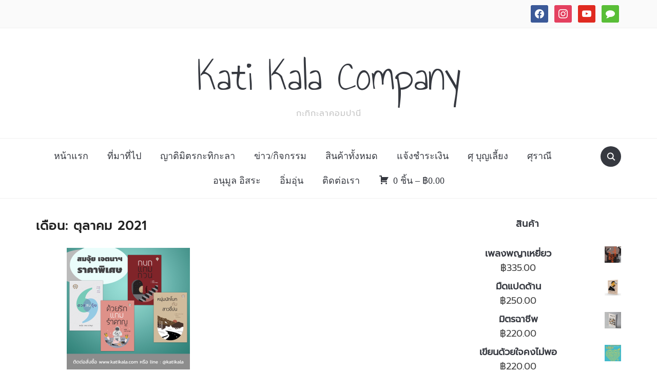

--- FILE ---
content_type: text/html; charset=UTF-8
request_url: https://katikala.com/wp/2021/10/
body_size: 10965
content:
<!DOCTYPE html>
<html lang="th">
<head>
    <meta charset="UTF-8">
    <meta name="viewport" content="width=device-width, initial-scale=1.0">
    <link rel="profile" href="https://gmpg.org/xfn/11">
    <link rel="pingback" href="https://katikala.com/wp/xmlrpc.php">

    <title>ตุลาคม 2021 &#8211; Kati Kala Company</title>
<meta name='robots' content='max-image-preview:large' />
<link rel='dns-prefetch' href='//fonts.googleapis.com' />
<link rel='dns-prefetch' href='//s.w.org' />
<link rel="alternate" type="application/rss+xml" title="Kati Kala Company &raquo; ฟีด" href="https://katikala.com/wp/feed/" />
<link rel="alternate" type="application/rss+xml" title="Kati Kala Company &raquo; ฟีดความเห็น" href="https://katikala.com/wp/comments/feed/" />
		<script type="text/javascript">
			window._wpemojiSettings = {"baseUrl":"https:\/\/s.w.org\/images\/core\/emoji\/13.1.0\/72x72\/","ext":".png","svgUrl":"https:\/\/s.w.org\/images\/core\/emoji\/13.1.0\/svg\/","svgExt":".svg","source":{"concatemoji":"https:\/\/katikala.com\/wp\/wp-includes\/js\/wp-emoji-release.min.js?ver=5.8.12"}};
			!function(e,a,t){var n,r,o,i=a.createElement("canvas"),p=i.getContext&&i.getContext("2d");function s(e,t){var a=String.fromCharCode;p.clearRect(0,0,i.width,i.height),p.fillText(a.apply(this,e),0,0);e=i.toDataURL();return p.clearRect(0,0,i.width,i.height),p.fillText(a.apply(this,t),0,0),e===i.toDataURL()}function c(e){var t=a.createElement("script");t.src=e,t.defer=t.type="text/javascript",a.getElementsByTagName("head")[0].appendChild(t)}for(o=Array("flag","emoji"),t.supports={everything:!0,everythingExceptFlag:!0},r=0;r<o.length;r++)t.supports[o[r]]=function(e){if(!p||!p.fillText)return!1;switch(p.textBaseline="top",p.font="600 32px Arial",e){case"flag":return s([127987,65039,8205,9895,65039],[127987,65039,8203,9895,65039])?!1:!s([55356,56826,55356,56819],[55356,56826,8203,55356,56819])&&!s([55356,57332,56128,56423,56128,56418,56128,56421,56128,56430,56128,56423,56128,56447],[55356,57332,8203,56128,56423,8203,56128,56418,8203,56128,56421,8203,56128,56430,8203,56128,56423,8203,56128,56447]);case"emoji":return!s([10084,65039,8205,55357,56613],[10084,65039,8203,55357,56613])}return!1}(o[r]),t.supports.everything=t.supports.everything&&t.supports[o[r]],"flag"!==o[r]&&(t.supports.everythingExceptFlag=t.supports.everythingExceptFlag&&t.supports[o[r]]);t.supports.everythingExceptFlag=t.supports.everythingExceptFlag&&!t.supports.flag,t.DOMReady=!1,t.readyCallback=function(){t.DOMReady=!0},t.supports.everything||(n=function(){t.readyCallback()},a.addEventListener?(a.addEventListener("DOMContentLoaded",n,!1),e.addEventListener("load",n,!1)):(e.attachEvent("onload",n),a.attachEvent("onreadystatechange",function(){"complete"===a.readyState&&t.readyCallback()})),(n=t.source||{}).concatemoji?c(n.concatemoji):n.wpemoji&&n.twemoji&&(c(n.twemoji),c(n.wpemoji)))}(window,document,window._wpemojiSettings);
		</script>
		<style type="text/css">
img.wp-smiley,
img.emoji {
	display: inline !important;
	border: none !important;
	box-shadow: none !important;
	height: 1em !important;
	width: 1em !important;
	margin: 0 .07em !important;
	vertical-align: -0.1em !important;
	background: none !important;
	padding: 0 !important;
}
</style>
	<link rel='stylesheet' id='simple_music_widget_styles-css'  href='https://katikala.com/wp/wp-content/plugins/simple-music-widget/css/style.css?ver=5.8.12' type='text/css' media='all' />
<link rel='stylesheet' id='vtprd-front-end-style-css'  href='https://katikala.com/wp/wp-content/plugins/pricing-deals-for-woocommerce/core/css/vtprd-front-end-min.css?ver=5.8.12' type='text/css' media='all' />
<link rel='stylesheet' id='wp-block-library-css'  href='https://katikala.com/wp/wp-includes/css/dist/block-library/style.min.css?ver=5.8.12' type='text/css' media='all' />
<link rel='stylesheet' id='wpzoom-social-icons-block-style-css'  href='https://katikala.com/wp/wp-content/plugins/social-icons-widget-by-wpzoom/block/dist/style-wpzoom-social-icons.css?ver=4.2.4' type='text/css' media='all' />
<link rel='stylesheet' id='wc-blocks-vendors-style-css'  href='https://katikala.com/wp/wp-content/plugins/woocommerce/packages/woocommerce-blocks/build/wc-blocks-vendors-style.css?ver=7.2.2' type='text/css' media='all' />
<link rel='stylesheet' id='wc-blocks-style-css'  href='https://katikala.com/wp/wp-content/plugins/woocommerce/packages/woocommerce-blocks/build/wc-blocks-style.css?ver=7.2.2' type='text/css' media='all' />
<link rel='stylesheet' id='responsive-lightbox-swipebox-css'  href='https://katikala.com/wp/wp-content/plugins/responsive-lightbox/assets/swipebox/swipebox.min.css?ver=2.3.3' type='text/css' media='all' />
<link rel='stylesheet' id='uaf_client_css-css'  href='https://katikala.com/wp/wp-content/uploads/useanyfont/uaf.css?ver=1769463175' type='text/css' media='all' />
<link rel='stylesheet' id='woocommerce-confirm-payment-css'  href='https://katikala.com/wp/wp-content/plugins/wc-confirm-payment/public/css/woocommerce-confirm-payment-public.css?ver=1.0' type='text/css' media='all' />
<link rel='stylesheet' id='woocommerce-layout-css'  href='https://katikala.com/wp/wp-content/plugins/woocommerce/assets/css/woocommerce-layout.css?ver=6.4.1' type='text/css' media='all' />
<link rel='stylesheet' id='woocommerce-smallscreen-css'  href='https://katikala.com/wp/wp-content/plugins/woocommerce/assets/css/woocommerce-smallscreen.css?ver=6.4.1' type='text/css' media='only screen and (max-width: 768px)' />
<link rel='stylesheet' id='woocommerce-general-css'  href='https://katikala.com/wp/wp-content/plugins/woocommerce/assets/css/woocommerce.css?ver=6.4.1' type='text/css' media='all' />
<style id='woocommerce-inline-inline-css' type='text/css'>
.woocommerce form .form-row .required { visibility: visible; }
</style>
<link rel='stylesheet' id='wpz-shortcodes-css'  href='https://katikala.com/wp/wp-content/themes/foodica/functions/wpzoom/assets/css/shortcodes.css?ver=5.8.12' type='text/css' media='all' />
<link rel='stylesheet' id='zoom-font-awesome-css'  href='https://katikala.com/wp/wp-content/themes/foodica/functions/wpzoom/assets/css/font-awesome.min.css?ver=5.8.12' type='text/css' media='all' />
<link rel='stylesheet' id='foodica-google-fonts-css'  href='//fonts.googleapis.com/css?family=Merriweather%3Aregular%2Citalic%2C700%7CAnnie+Use+Your+Telescope%3Aregular%7CRoboto+Condensed%3Aregular%2Citalic%2C700%7CRoboto+Slab%3Aregular%2C700%7CMitr%3Aregular%2C700%26subset%3Dlatin%2C&#038;ver=5.8.12' type='text/css' media='all' />
<link rel='stylesheet' id='foodica-style-css'  href='https://katikala.com/wp/wp-content/themes/foodica/style.css?ver=5.8.12' type='text/css' media='all' />
<link rel='stylesheet' id='media-queries-css'  href='https://katikala.com/wp/wp-content/themes/foodica/css/media-queries.css?ver=1.3.0' type='text/css' media='all' />
<link rel='stylesheet' id='foodica-google-font-default-css'  href='//fonts.googleapis.com/css?family=Cabin%3A400%2C500%7CAnnie+Use+Your+Telescope%7CRoboto+Condensed%3A400%2C700%7CRoboto+Slab%3A400%2C700%2C300%7CMerriweather%3A400%2C400italic%2C700%2C700italic&#038;subset=latin%2Ccyrillic%2Cgreek&#038;ver=5.8.12' type='text/css' media='all' />
<link rel='stylesheet' id='dashicons-css'  href='https://katikala.com/wp/wp-includes/css/dashicons.min.css?ver=5.8.12' type='text/css' media='all' />
<link rel='stylesheet' id='dflip-icons-style-css'  href='https://katikala.com/wp/wp-content/plugins/3d-flipbook-dflip-lite/assets/css/themify-icons.min.css?ver=1.7.11' type='text/css' media='all' />
<link rel='stylesheet' id='dflip-style-css'  href='https://katikala.com/wp/wp-content/plugins/3d-flipbook-dflip-lite/assets/css/dflip.min.css?ver=1.7.11' type='text/css' media='all' />
<link rel='stylesheet' id='wpzoom-social-icons-socicon-css'  href='https://katikala.com/wp/wp-content/plugins/social-icons-widget-by-wpzoom/assets/css/wpzoom-socicon.css?ver=1643887459' type='text/css' media='all' />
<link rel='stylesheet' id='wpzoom-social-icons-genericons-css'  href='https://katikala.com/wp/wp-content/plugins/social-icons-widget-by-wpzoom/assets/css/genericons.css?ver=1643887459' type='text/css' media='all' />
<link rel='stylesheet' id='wpzoom-social-icons-academicons-css'  href='https://katikala.com/wp/wp-content/plugins/social-icons-widget-by-wpzoom/assets/css/academicons.min.css?ver=1643887459' type='text/css' media='all' />
<link rel='stylesheet' id='wpzoom-social-icons-font-awesome-3-css'  href='https://katikala.com/wp/wp-content/plugins/social-icons-widget-by-wpzoom/assets/css/font-awesome-3.min.css?ver=1643887459' type='text/css' media='all' />
<link rel='stylesheet' id='wpzoom-social-icons-styles-css'  href='https://katikala.com/wp/wp-content/plugins/social-icons-widget-by-wpzoom/assets/css/wpzoom-social-icons-styles.css?ver=1643887459' type='text/css' media='all' />
<link rel='stylesheet' id='wzslider-css'  href='https://katikala.com/wp/wp-content/themes/foodica/functions/wpzoom/assets/css/wzslider.css?ver=5.8.12' type='text/css' media='all' />
<link rel='stylesheet' id='wpzoom-theme-css'  href='https://katikala.com/wp/wp-content/themes/foodica/styles/default.css?ver=5.8.12' type='text/css' media='all' />
<link rel='stylesheet' id='wpzoom-custom-css'  href='https://katikala.com/wp/wp-content/themes/foodica/custom.css?ver=5.8.12' type='text/css' media='all' />
<link rel='preload' as='font'  id='wpzoom-social-icons-font-academicons-ttf-css'  href='https://katikala.com/wp/wp-content/plugins/social-icons-widget-by-wpzoom/assets/font/academicons.ttf?v=1.8.6'  type='font/ttf' crossorigin />
<link rel='preload' as='font'  id='wpzoom-social-icons-font-academicons-woff-css'  href='https://katikala.com/wp/wp-content/plugins/social-icons-widget-by-wpzoom/assets/font/academicons.woff?v=1.8.6'  type='font/woff' crossorigin />
<link rel='preload' as='font'  id='wpzoom-social-icons-font-fontawesome-3-ttf-css'  href='https://katikala.com/wp/wp-content/plugins/social-icons-widget-by-wpzoom/assets/font/fontawesome-webfont.ttf?v=4.7.0'  type='font/ttf' crossorigin />
<link rel='preload' as='font'  id='wpzoom-social-icons-font-fontawesome-3-woff-css'  href='https://katikala.com/wp/wp-content/plugins/social-icons-widget-by-wpzoom/assets/font/fontawesome-webfont.woff?v=4.7.0'  type='font/woff' crossorigin />
<link rel='preload' as='font'  id='wpzoom-social-icons-font-fontawesome-3-woff2-css'  href='https://katikala.com/wp/wp-content/plugins/social-icons-widget-by-wpzoom/assets/font/fontawesome-webfont.woff2?v=4.7.0'  type='font/woff2' crossorigin />
<link rel='preload' as='font'  id='wpzoom-social-icons-font-genericons-ttf-css'  href='https://katikala.com/wp/wp-content/plugins/social-icons-widget-by-wpzoom/assets/font/Genericons.ttf'  type='font/ttf' crossorigin />
<link rel='preload' as='font'  id='wpzoom-social-icons-font-genericons-woff-css'  href='https://katikala.com/wp/wp-content/plugins/social-icons-widget-by-wpzoom/assets/font/Genericons.woff'  type='font/woff' crossorigin />
<link rel='preload' as='font'  id='wpzoom-social-icons-font-socicon-ttf-css'  href='https://katikala.com/wp/wp-content/plugins/social-icons-widget-by-wpzoom/assets/font/socicon.ttf?v=4.2.4'  type='font/ttf' crossorigin />
<link rel='preload' as='font'  id='wpzoom-social-icons-font-socicon-woff-css'  href='https://katikala.com/wp/wp-content/plugins/social-icons-widget-by-wpzoom/assets/font/socicon.woff?v=4.2.4'  type='font/woff' crossorigin />
<script type='text/javascript' src='https://katikala.com/wp/wp-includes/js/jquery/jquery.min.js?ver=3.6.0' id='jquery-core-js'></script>
<script type='text/javascript' src='https://katikala.com/wp/wp-includes/js/jquery/jquery-migrate.min.js?ver=3.3.2' id='jquery-migrate-js'></script>
<script type='text/javascript' src='https://katikala.com/wp/wp-content/plugins/responsive-lightbox/assets/swipebox/jquery.swipebox.min.js?ver=2.3.3' id='responsive-lightbox-swipebox-js'></script>
<script type='text/javascript' src='https://katikala.com/wp/wp-includes/js/underscore.min.js?ver=1.13.1' id='underscore-js'></script>
<script type='text/javascript' src='https://katikala.com/wp/wp-content/plugins/responsive-lightbox/assets/infinitescroll/infinite-scroll.pkgd.min.js?ver=5.8.12' id='responsive-lightbox-infinite-scroll-js'></script>
<script type='text/javascript' id='responsive-lightbox-js-extra'>
/* <![CDATA[ */
var rlArgs = {"script":"swipebox","selector":"lightbox","customEvents":"","activeGalleries":"1","animation":"1","hideCloseButtonOnMobile":"0","removeBarsOnMobile":"0","hideBars":"1","hideBarsDelay":"5000","videoMaxWidth":"1080","useSVG":"1","loopAtEnd":"0","woocommerce_gallery":"1","ajaxurl":"https:\/\/katikala.com\/wp\/wp-admin\/admin-ajax.php","nonce":"8b2a6591f7"};
/* ]]> */
</script>
<script type='text/javascript' src='https://katikala.com/wp/wp-content/plugins/responsive-lightbox/js/front.js?ver=2.3.3' id='responsive-lightbox-js'></script>
<script type='text/javascript' src='https://katikala.com/wp/wp-content/plugins/wc-confirm-payment/public/js/jquery.form.js?ver=1.0' id='woocommerce-confirm-payment-jquery-form-js'></script>
<script type='text/javascript' id='woocommerce-confirm-payment-js-extra'>
/* <![CDATA[ */
var WCP = {"ajaxurl":"https:\/\/katikala.com\/wp\/wp-admin\/admin-ajax.php","check_order_nonce":"0781a6b96b","current_date":"27-01-2026","i18n":{"maximum_upload_file":"\u0e02\u0e19\u0e32\u0e14\u0e44\u0e1f\u0e25\u0e4c\u0e2d\u0e31\u0e1e\u0e42\u0e2b\u0e25\u0e14\u0e2a\u0e39\u0e07\u0e2a\u0e38\u0e14 2 MB"}};
/* ]]> */
</script>
<script type='text/javascript' src='https://katikala.com/wp/wp-content/plugins/wc-confirm-payment/public/js/woocommerce-confirm-payment-public.js?ver=1.0' id='woocommerce-confirm-payment-js'></script>
<script type='text/javascript' src='https://katikala.com/wp/wp-content/themes/foodica/js/init.js?ver=5.8.12' id='wpzoom-init-js'></script>
<link rel="https://api.w.org/" href="https://katikala.com/wp/wp-json/" /><link rel="EditURI" type="application/rsd+xml" title="RSD" href="https://katikala.com/wp/xmlrpc.php?rsd" />
<link rel="wlwmanifest" type="application/wlwmanifest+xml" href="https://katikala.com/wp/wp-includes/wlwmanifest.xml" /> 
<meta name="generator" content="WordPress 5.8.12" />
<meta name="generator" content="WooCommerce 6.4.1" />
<!-- WPZOOM Theme / Framework -->
<meta name="generator" content="Foodica 1.3.0" />
<meta name="generator" content="WPZOOM Framework 1.6.2" />

<!-- Begin Theme Custom CSS -->
<style type="text/css" id="foodica-custom-css">
.page h1.entry-title{font-weight:normal;font-family:"Mitr","Helvetica Neue",Helvetica,Arial,sans-serif;font-size:24px;}body{font-size:18px;}.widget h3.title, .section-title{font-family:"Mitr","Helvetica Neue",Helvetica,Arial,sans-serif;}.entry-title a{font-family:"Mitr","Helvetica Neue",Helvetica,Arial,sans-serif;font-size:20px;}
</style>
<!-- End Theme Custom CSS -->
	<noscript><style>.woocommerce-product-gallery{ opacity: 1 !important; }</style></noscript>
	<script data-cfasync="false"> var dFlipLocation = "https://katikala.com/wp/wp-content/plugins/3d-flipbook-dflip-lite/assets/"; var dFlipWPGlobal = {"text":{"toggleSound":"Turn on\/off Sound","toggleThumbnails":"Toggle Thumbnails","toggleOutline":"Toggle Outline\/Bookmark","previousPage":"Previous Page","nextPage":"Next Page","toggleFullscreen":"Toggle Fullscreen","zoomIn":"Zoom In","zoomOut":"Zoom Out","toggleHelp":"Toggle Help","singlePageMode":"Single Page Mode","doublePageMode":"Double Page Mode","downloadPDFFile":"Download PDF File","gotoFirstPage":"Goto First Page","gotoLastPage":"Goto Last Page","share":"Share","mailSubject":"I wanted you to see this FlipBook","mailBody":"Check out this site {{url}}","loading":"DearFlip: Loading "},"moreControls":"download,pageMode,startPage,endPage,sound","hideControls":"","scrollWheel":"true","backgroundColor":"#777","backgroundImage":"","height":"auto","paddingLeft":"20","paddingRight":"20","controlsPosition":"bottom","duration":800,"soundEnable":"true","enableDownload":"true","enableAnnotation":"false","enableAnalytics":"false","webgl":"true","hard":"none","maxTextureSize":"1600","rangeChunkSize":"524288","zoomRatio":1.5,"stiffness":3,"pageMode":"0","singlePageMode":"0","pageSize":"0","autoPlay":"false","autoPlayDuration":5000,"autoPlayStart":"false","linkTarget":"2","sharePrefix":"dearflip-"};</script><link rel="icon" href="https://katikala.com/wp/wp-content/uploads/2016/10/cropped-logo_katikala-55x55.jpg" sizes="32x32" />
<link rel="icon" href="https://katikala.com/wp/wp-content/uploads/2016/10/cropped-logo_katikala-300x300.jpg" sizes="192x192" />
<link rel="apple-touch-icon" href="https://katikala.com/wp/wp-content/uploads/2016/10/cropped-logo_katikala-180x180.jpg" />
<meta name="msapplication-TileImage" content="https://katikala.com/wp/wp-content/uploads/2016/10/cropped-logo_katikala-300x300.jpg" />
<style id="sccss">/* Enter Your Custom CSS Here */
.product_title { font-size: 24px !important; }

h2 { font-size: 24px !important; }
.menu{
font-family:supermarket  !important;
}
.entry-date{
font-family:supermarket  !important;
}
.cat-links{
font-family:supermarket  !important;
}
.entry-header img.wp-post-image {
	display: none;
}

.single .post-thumbnail {
	display: none;
}
mark {
background: transparent;
text-decoration: none;
}</style></head>
<body data-rsssl=1 class="archive date theme-foodica woocommerce-no-js">

<div class="page-wrap">

    <header class="site-header">

        <nav class="navbar" role="navigation">

            <nav class="top-navbar" role="navigation">

              <div class="inner-wrap">

                    <div class="header_social">
                        <div id="zoom-social-icons-widget-5" class="widget zoom-social-icons-widget"><h3 class="title"><span>Follow us</span></h3>
		
<ul class="zoom-social-icons-list zoom-social-icons-list--with-canvas zoom-social-icons-list--rounded zoom-social-icons-list--no-labels">

		
				<li class="zoom-social_icons-list__item">
		<a class="zoom-social_icons-list__link" href="https://www.facebook.com/katikalacom" target="_blank" >
									
						<span class="screen-reader-text">facebook</span>
			
						<span class="zoom-social_icons-list-span social-icon socicon socicon-facebook" data-hover-rule="background-color" data-hover-color="#3b5998" style="background-color : #3b5998; font-size: 18px; padding:8px" ></span>
			
					</a>
	</li>

	
				<li class="zoom-social_icons-list__item">
		<a class="zoom-social_icons-list__link" href="https://www.instagram.com/katikalacompany/" target="_blank" >
									
						<span class="screen-reader-text">instagram</span>
			
						<span class="zoom-social_icons-list-span social-icon socicon socicon-instagram" data-hover-rule="background-color" data-hover-color="#e4405f" style="background-color : #e4405f; font-size: 18px; padding:8px" ></span>
			
					</a>
	</li>

	
				<li class="zoom-social_icons-list__item">
		<a class="zoom-social_icons-list__link" href="https://www.youtube.com/channel/UClisPNCuVqJDgUwCxd7LNNA" target="_blank" >
									
						<span class="screen-reader-text">youtube</span>
			
						<span class="zoom-social_icons-list-span social-icon socicon socicon-youtube" data-hover-rule="background-color" data-hover-color="#e02a20" style="background-color : #e02a20; font-size: 18px; padding:8px" ></span>
			
					</a>
	</li>

	
				<li class="zoom-social_icons-list__item">
		<a class="zoom-social_icons-list__link" href="http://line.me/ti/p/~@katikala" target="_blank" >
									
						<span class="screen-reader-text">comment</span>
			
						<span class="zoom-social_icons-list-span social-icon fa fa-comment" data-hover-rule="background-color" data-hover-color="#59be37" style="background-color : #59be37; font-size: 18px; padding:8px" ></span>
			
					</a>
	</li>

	
</ul>

		</div>
                    </div>


                    <div class="navbar-header">
                        
                    </div>


                    <div id="navbar-main">

                        

                    </div><!-- #navbar-main -->

                </div><!-- ./inner-wrap -->

            </nav><!-- .navbar -->

            <div class="clear"></div>

        </nav><!-- .navbar -->



        <div class="inner-wrap">


            <div class="navbar-brand">
                <h1>
                <a href="https://katikala.com/wp" title="กะทิกะลาคอมปานี">

                    Kati Kala Company
                </a>

                </h1>
                                                    <p class="tagline">กะทิกะลาคอมปานี</p>
                
            </div><!-- .navbar-brand -->


            
        </div>



        <nav class="navbar" role="navigation">


            <nav class="main-navbar" role="navigation">

                <div class="inner-wrap">


                    
                        <div id="sb-search" class="sb-search">
                            <form method="get" id="searchform" action="https://katikala.com/wp/">
	<input type="search" class="sb-search-input" placeholder="Enter your keywords..."  name="s" id="s" />
    <input type="submit" id="searchsubmit" class="sb-search-submit" value="ค้นหา" />
    <span class="sb-icon-search"></span>
</form>                        </div>

                     


                    <div class="navbar-header">
                        
                           <a class="navbar-toggle" href="#menu-main-slide">
                               <span class="icon-bar"></span>
                               <span class="icon-bar"></span>
                               <span class="icon-bar"></span>
                           </a>


                           <div id="menu-main-slide" class="menu-main-container"><ul id="menu-main" class="menu"><li id="menu-item-5501" class="menu-item menu-item-type-custom menu-item-object-custom menu-item-home menu-item-5501"><a href="https://katikala.com/wp">หน้าแรก</a></li>
<li id="menu-item-5502" class="menu-item menu-item-type-post_type menu-item-object-page menu-item-5502"><a href="https://katikala.com/wp/about/">ที่มาที่ไป</a></li>
<li id="menu-item-5735" class="menu-item menu-item-type-post_type menu-item-object-page menu-item-5735"><a href="https://katikala.com/wp/newsletter/">ญาติมิตรกะทิกะลา</a></li>
<li id="menu-item-5642" class="menu-item menu-item-type-taxonomy menu-item-object-category menu-item-5642"><a href="https://katikala.com/wp/category/%e0%b8%82%e0%b9%88%e0%b8%b2%e0%b8%a7%e0%b8%81%e0%b8%b4%e0%b8%88%e0%b8%81%e0%b8%a3%e0%b8%a3%e0%b8%a1/">ข่าว/กิจกรรม</a></li>
<li id="menu-item-6026" class="menu-item menu-item-type-post_type_archive menu-item-object-product menu-item-6026"><a href="https://katikala.com/wp/shop/">สินค้าทั้งหมด</a></li>
<li id="menu-item-8956" class="menu-item menu-item-type-post_type menu-item-object-page menu-item-8956"><a href="https://katikala.com/wp/%E0%B9%81%E0%B8%88%E0%B8%87%E0%B8%8A%E0%B8%B3%E0%B8%A3%E0%B8%B0%E0%B9%80%E0%B8%87%E0%B8%99/">แจ้งชำระเงิน</a></li>
<li id="menu-item-5656" class="menu-item menu-item-type-taxonomy menu-item-object-category menu-item-5656"><a href="https://katikala.com/wp/category/%e0%b8%a8%e0%b8%b8-%e0%b8%9a%e0%b8%b8%e0%b8%8d%e0%b9%80%e0%b8%a5%e0%b8%b5%e0%b9%89%e0%b8%a2%e0%b8%87/">ศุ บุญเลี้ยง</a></li>
<li id="menu-item-5636" class="menu-item menu-item-type-taxonomy menu-item-object-category menu-item-5636"><a href="https://katikala.com/wp/category/suranee/">ศุราณี</a></li>
<li id="menu-item-5759" class="menu-item menu-item-type-taxonomy menu-item-object-category menu-item-5759"><a href="https://katikala.com/wp/category/%e0%b8%ad%e0%b8%99%e0%b8%b8%e0%b8%a1%e0%b8%b9%e0%b8%a5%e0%b8%ad%e0%b8%b4%e0%b8%aa%e0%b8%a3%e0%b8%b0/">อนุมูล อิสระ</a></li>
<li id="menu-item-5626" class="menu-item menu-item-type-taxonomy menu-item-object-category menu-item-5626"><a href="https://katikala.com/wp/category/im-oon/">อิ่มอุ่น</a></li>
<li id="menu-item-6323" class="menu-item menu-item-type-post_type menu-item-object-page menu-item-6323"><a href="https://katikala.com/wp/contact/%e0%b8%95%e0%b8%b4%e0%b8%94%e0%b8%95%e0%b9%88%e0%b8%ad%e0%b9%80%e0%b8%a3%e0%b8%b2/">ติดต่อเรา</a></li>
</ul></div>
                    </div>


                    <div id="navbar-main">

                        <div class="menu-main-container"><ul id="menu-main-1" class="nav navbar-nav dropdown sf-menu"><li class="menu-item menu-item-type-custom menu-item-object-custom menu-item-home menu-item-5501"><a href="https://katikala.com/wp">หน้าแรก</a></li>
<li class="menu-item menu-item-type-post_type menu-item-object-page menu-item-5502"><a href="https://katikala.com/wp/about/">ที่มาที่ไป</a></li>
<li class="menu-item menu-item-type-post_type menu-item-object-page menu-item-5735"><a href="https://katikala.com/wp/newsletter/">ญาติมิตรกะทิกะลา</a></li>
<li class="menu-item menu-item-type-taxonomy menu-item-object-category menu-item-5642"><a href="https://katikala.com/wp/category/%e0%b8%82%e0%b9%88%e0%b8%b2%e0%b8%a7%e0%b8%81%e0%b8%b4%e0%b8%88%e0%b8%81%e0%b8%a3%e0%b8%a3%e0%b8%a1/">ข่าว/กิจกรรม</a></li>
<li class="menu-item menu-item-type-post_type_archive menu-item-object-product menu-item-6026"><a href="https://katikala.com/wp/shop/">สินค้าทั้งหมด</a></li>
<li class="menu-item menu-item-type-post_type menu-item-object-page menu-item-8956"><a href="https://katikala.com/wp/%E0%B9%81%E0%B8%88%E0%B8%87%E0%B8%8A%E0%B8%B3%E0%B8%A3%E0%B8%B0%E0%B9%80%E0%B8%87%E0%B8%99/">แจ้งชำระเงิน</a></li>
<li class="menu-item menu-item-type-taxonomy menu-item-object-category menu-item-5656"><a href="https://katikala.com/wp/category/%e0%b8%a8%e0%b8%b8-%e0%b8%9a%e0%b8%b8%e0%b8%8d%e0%b9%80%e0%b8%a5%e0%b8%b5%e0%b9%89%e0%b8%a2%e0%b8%87/">ศุ บุญเลี้ยง</a></li>
<li class="menu-item menu-item-type-taxonomy menu-item-object-category menu-item-5636"><a href="https://katikala.com/wp/category/suranee/">ศุราณี</a></li>
<li class="menu-item menu-item-type-taxonomy menu-item-object-category menu-item-5759"><a href="https://katikala.com/wp/category/%e0%b8%ad%e0%b8%99%e0%b8%b8%e0%b8%a1%e0%b8%b9%e0%b8%a5%e0%b8%ad%e0%b8%b4%e0%b8%aa%e0%b8%a3%e0%b8%b0/">อนุมูล อิสระ</a></li>
<li class="menu-item menu-item-type-taxonomy menu-item-object-category menu-item-5626"><a href="https://katikala.com/wp/category/im-oon/">อิ่มอุ่น</a></li>
<li class="menu-item menu-item-type-post_type menu-item-object-page menu-item-6323"><a href="https://katikala.com/wp/contact/%e0%b8%95%e0%b8%b4%e0%b8%94%e0%b8%95%e0%b9%88%e0%b8%ad%e0%b9%80%e0%b8%a3%e0%b8%b2/">ติดต่อเรา</a></li>
<li class="menu-item"><a href="https://katikala.com/wp/cart/" title="ดูตระกร้าสินค้าของคุณ" class="cart-button"><span>0 ชิ้น &ndash; <span class="woocommerce-Price-amount amount"><bdi><span class="woocommerce-Price-currencySymbol">&#3647;</span>0.00</bdi></span></span></a></li></ul></div>

                    </div><!-- #navbar-main -->

                </div><!-- ./inner-wrap -->

            </nav><!-- .navbar -->


            <div class="clear"></div>


        </nav><!-- .navbar -->


    </header><!-- .site-header -->

    <div class="inner-wrap">

<main id="main" class="site-main" role="main">

    <section class="content-area">

        <h2 class="section-title">เดือน: <span>ตุลาคม 2021</span></h2>
        
        
            <section id="recent-posts" class="recent-posts">

                
                    <article id="post-7781" class="regular-post post-7781 post type-post status-publish format-standard has-post-thumbnail hentry category-102 tag-183 tag-182">

                <div class="post-thumb"><a href="https://katikala.com/wp/2021/10/25/somjui-special/" title="สมจุ้ย เจตนาฯ  ราคาพิเศษ">
                <img width="240" height="240" src="https://katikala.com/wp/wp-content/uploads/2021/10/somjui_sale_ig-sq.jpg" class="attachment-loop size-loop wp-post-image" alt="" loading="lazy" />            </a></div>
        
    <section class="entry-body">

        <span class="cat-links"><a href="https://katikala.com/wp/category/%e0%b8%82%e0%b9%88%e0%b8%b2%e0%b8%a7%e0%b8%81%e0%b8%b4%e0%b8%88%e0%b8%81%e0%b8%a3%e0%b8%a3%e0%b8%a1/" rel="category tag">ข่าว/กิจกรรม</a></span>
        <h3 class="entry-title"><a href="https://katikala.com/wp/2021/10/25/somjui-special/" rel="bookmark">สมจุ้ย เจตนาฯ  ราคาพิเศษ</a></h3>
        <div class="entry-meta">
            <span class="entry-date"><time class="entry-date" datetime="2021-10-25T11:32:59+07:00">25/10/2021</time></span>            <span class="entry-author">โดย <a href="https://katikala.com/wp/author/anumoonisara/" title="เขียนโดย อนุมูลอิสระ" rel="author">อนุมูลอิสระ</a></span>             <span class="comments-link"><a href="https://katikala.com/wp/2021/10/25/somjui-special/#respond">ไม่มีความเห็น</a></span>

                    </div>

        <div class="entry-content">
            <p>สารจากสำนักพิมพ์ เล่าถึง สมจุ้ย เจตนาน่าสนุก บางคร [&hellip;]</p>
        </div>


                    <div class="readmore_button">
                <a href="https://katikala.com/wp/2021/10/25/somjui-special/" title="Permalink to สมจุ้ย เจตนาฯ  ราคาพิเศษ" rel="bookmark">อ่านต่อ</a>
            </div>
        

    </section>

    <div class="clearfix"></div>
</article><!-- #post-7781 -->
                
            </section><!-- .recent-posts -->


            <div class="navigation"></div>
        
    </section><!-- .content-area -->

    
        
<div id="sidebar" class="site-sidebar">

    
    <div class="widget woocommerce widget_products" id="woocommerce_products-6"><h3 class="title">สินค้า</h3><ul class="product_list_widget"><li>
	
	<a href="https://katikala.com/wp/product/plengphayayiew/">
		<img width="300" height="300" src="https://katikala.com/wp/wp-content/uploads/2025/11/plengphayayiew_cover-300x300.jpg" class="attachment-woocommerce_thumbnail size-woocommerce_thumbnail" alt="เพลงพญาเหยี่ยว" loading="lazy" srcset="https://katikala.com/wp/wp-content/uploads/2025/11/plengphayayiew_cover-300x300.jpg 300w, https://katikala.com/wp/wp-content/uploads/2025/11/plengphayayiew_cover-150x150.jpg 150w, https://katikala.com/wp/wp-content/uploads/2025/11/plengphayayiew_cover-100x100.jpg 100w" sizes="(max-width: 300px) 100vw, 300px" />		<span class="product-title">เพลงพญาเหยี่ยว</span>
	</a>

				
	<span class="woocommerce-Price-amount amount"><bdi><span class="woocommerce-Price-currencySymbol">&#3647;</span>335.00</bdi></span>
	</li>
<li>
	
	<a href="https://katikala.com/wp/product/mued-pad-dan/">
		<img width="300" height="300" src="https://katikala.com/wp/wp-content/uploads/2025/05/mued-pad-dan_3d-300x300.jpg" class="attachment-woocommerce_thumbnail size-woocommerce_thumbnail" alt="มืดแปดด้าน" loading="lazy" srcset="https://katikala.com/wp/wp-content/uploads/2025/05/mued-pad-dan_3d-300x300.jpg 300w, https://katikala.com/wp/wp-content/uploads/2025/05/mued-pad-dan_3d-150x150.jpg 150w, https://katikala.com/wp/wp-content/uploads/2025/05/mued-pad-dan_3d-100x100.jpg 100w" sizes="(max-width: 300px) 100vw, 300px" />		<span class="product-title">มืดแปดด้าน</span>
	</a>

				
	<span class="woocommerce-Price-amount amount"><bdi><span class="woocommerce-Price-currencySymbol">&#3647;</span>250.00</bdi></span>
	</li>
<li>
	
	<a href="https://katikala.com/wp/product/mitrchacheep/">
		<img width="300" height="300" src="https://katikala.com/wp/wp-content/uploads/2024/03/mitrchacheep_3d.jpg" class="attachment-woocommerce_thumbnail size-woocommerce_thumbnail" alt="มิตรฉาชีพ" loading="lazy" />		<span class="product-title">มิตรฉาชีพ</span>
	</a>

				
	<span class="woocommerce-Price-amount amount"><bdi><span class="woocommerce-Price-currencySymbol">&#3647;</span>220.00</bdi></span>
	</li>
<li>
	
	<a href="https://katikala.com/wp/product/kian-duay-jai/">
		<img width="300" height="300" src="https://katikala.com/wp/wp-content/uploads/2020/08/kian-duay-jai-300x300.jpg" class="attachment-woocommerce_thumbnail size-woocommerce_thumbnail" alt="เขียนด้วยใจคงไม่พอ" loading="lazy" />		<span class="product-title">เขียนด้วยใจคงไม่พอ</span>
	</a>

				
	<span class="woocommerce-Price-amount amount"><bdi><span class="woocommerce-Price-currencySymbol">&#3647;</span>220.00</bdi></span>
	</li>
<li>
	
	<a href="https://katikala.com/wp/product/pairor-sanor-jabjai/">
		<img width="300" height="300" src="https://katikala.com/wp/wp-content/uploads/2023/09/su-boonlieng_piror-sanor-jubjai_usb-300x300.jpg" class="attachment-woocommerce_thumbnail size-woocommerce_thumbnail" alt="ไพเราะ เสนาะ จับใจ - ศุ บุญเลี้ยง" loading="lazy" />		<span class="product-title">ไพเราะ เสนาะ จับใจ</span>
	</a>

				
	<span class="woocommerce-Price-amount amount"><bdi><span class="woocommerce-Price-currencySymbol">&#3647;</span>333.00</bdi></span>
	</li>
<li>
	
	<a href="https://katikala.com/wp/product/chaliang-eangkatere/">
		<img width="300" height="300" src="https://katikala.com/wp/wp-content/uploads/2023/08/เฉลียงเอียงกระเท่เร่_2nd.jpg" class="attachment-woocommerce_thumbnail size-woocommerce_thumbnail" alt="เฉลียงเอียงกระเท่เร่" loading="lazy" />		<span class="product-title">เฉลียงเอียงกระเท่เร่</span>
	</a>

				
	<span class="woocommerce-Price-amount amount"><bdi><span class="woocommerce-Price-currencySymbol">&#3647;</span>250.00</bdi></span>
	</li>
<li>
	
	<a href="https://katikala.com/wp/product/%E0%B8%99%E0%B8%A7%E0%B8%99%E0%B8%A2%E0%B8%B2%E0%B8%A2-%E0%B8%AB%E0%B8%AD%E0%B8%A1%E0%B8%81%E0%B8%A5%E0%B8%99%E0%B8%84%E0%B8%A7%E0%B8%B2%E0%B8%A1%E0%B8%9D%E0%B8%99-copy/">
		<img width="300" height="300" src="https://katikala.com/wp/wp-content/uploads/2022/10/ปกแข็ง-300x300.jpg" class="attachment-woocommerce_thumbnail size-woocommerce_thumbnail" alt="หอมกลิ่นความฝัน ปกแข็ง" loading="lazy" />		<span class="product-title">นวนิยาย “หอมกลิ่นความฝัน” (ปกแข็ง)</span>
	</a>

				
	<span class="woocommerce-Price-amount amount"><bdi><span class="woocommerce-Price-currencySymbol">&#3647;</span>400.00</bdi></span>
	</li>
<li>
	
	<a href="https://katikala.com/wp/product/hom-klin-kwam-fhan/">
		<img width="300" height="300" src="https://katikala.com/wp/wp-content/uploads/2021/05/ปกอ่อน-300x300.jpg" class="attachment-woocommerce_thumbnail size-woocommerce_thumbnail" alt="หอมกลิ่นความฝัน ปกอ่อน" loading="lazy" />		<span class="product-title">นวนิยาย “หอมกลิ่นความฝัน” (ปกอ่อน)</span>
	</a>

				
	<span class="woocommerce-Price-amount amount"><bdi><span class="woocommerce-Price-currencySymbol">&#3647;</span>300.00</bdi></span>
	</li>
</ul><div class="clear"></div></div><div class="widget woocommerce widget_product_categories" id="woocommerce_product_categories-2"><h3 class="title">ประเภทสินค้า</h3><ul class="product-categories"><li class="cat-item cat-item-83"><a href="https://katikala.com/wp/product-category/%e0%b8%9a%e0%b8%97%e0%b9%80%e0%b8%9e%e0%b8%a5%e0%b8%87/">บทเพลงบำรุงอารมณ์</a></li>
<li class="cat-item cat-item-84"><a href="https://katikala.com/wp/product-category/%e0%b8%ab%e0%b8%99%e0%b8%b1%e0%b8%87%e0%b8%aa%e0%b8%b7%e0%b8%ad/">สำนักพิมพ์กะทิ กะลา</a></li>
<li class="cat-item cat-item-91"><a href="https://katikala.com/wp/product-category/%e0%b8%82%e0%b8%ad%e0%b8%87%e0%b8%97%e0%b8%b5%e0%b9%88%e0%b8%a3%e0%b8%b0%e0%b8%a5%e0%b8%b6%e0%b8%81/">ของที่ระลึก</a></li>
<li class="cat-item cat-item-146"><a href="https://katikala.com/wp/product-category/%e0%b8%81%e0%b8%b4%e0%b8%88%e0%b8%81%e0%b8%a3%e0%b8%a3%e0%b8%a1/">กิจกรรม</a></li>
</ul><div class="clear"></div></div><div class="widget widget_categories" id="categories-5"><h3 class="title">หมวดหมู่</h3>
			<ul>
					<li class="cat-item cat-item-102"><a href="https://katikala.com/wp/category/%e0%b8%82%e0%b9%88%e0%b8%b2%e0%b8%a7%e0%b8%81%e0%b8%b4%e0%b8%88%e0%b8%81%e0%b8%a3%e0%b8%a3%e0%b8%a1/">ข่าว/กิจกรรม</a>
</li>
	<li class="cat-item cat-item-104"><a href="https://katikala.com/wp/category/%e0%b8%a8%e0%b8%b8-%e0%b8%9a%e0%b8%b8%e0%b8%8d%e0%b9%80%e0%b8%a5%e0%b8%b5%e0%b9%89%e0%b8%a2%e0%b8%87/">ศุ บุญเลี้ยง</a>
</li>
	<li class="cat-item cat-item-96"><a href="https://katikala.com/wp/category/suranee/" title="พบกับ ศุราณี เล่ม 4 &amp; เล่ม 5 ได้ที่แผงหนังสือทั่วประเทศ">ศุราณี</a>
</li>
	<li class="cat-item cat-item-138"><a href="https://katikala.com/wp/category/%e0%b8%ad%e0%b8%99%e0%b8%b8%e0%b8%a1%e0%b8%b9%e0%b8%a5%e0%b8%ad%e0%b8%b4%e0%b8%aa%e0%b8%a3%e0%b8%b0/" title="อนุมูล อิสระ
นามปากกาของ พวงมณี บุญเลี้ยง
ผู้มีนิสัย หลับง่าย กินสนุก 
งานอดิเรก ชอบถอดระหัสเครื่องปรุงอาหารจานที่ชิมแล้วติดใจ
งานหลัก ดูแลออกแบบ งานเพลง งานหนังสือ ของบริษัท กะทิ กะลา จำกัด
มีอดีตเป็นวัยเยาว์ที่ทำให้ทุกวันนี้เป็นคนเบิกบาน
ฝันอยากมีอนาคตเป็นคุณยาย ที่ทำอาหารอร่อยราวร่ายมนต์">อนุมูล อิสระ</a>
</li>
	<li class="cat-item cat-item-97"><a href="https://katikala.com/wp/category/im-oon/" title="อิ่มอุ่น... อิ่มท้อง อุ่นใจ
บริการออกแบบ และจัดเลี้ยง
อาหารตามวาระ
สนใจติดต่อ กะทิกะลา โทร. 02-939-5939
e-mail : im_oon@katikala.com">อิ่มอุ่น</a>
</li>
	<li class="cat-item cat-item-165"><a href="https://katikala.com/wp/category/lyrics/">เนื้อเพลง</a>
</li>
	<li class="cat-item cat-item-85"><a href="https://katikala.com/wp/category/%e0%b9%80%e0%b8%a3%e0%b8%b7%e0%b9%88%e0%b8%ad%e0%b8%87%e0%b8%a3%e0%b8%b2%e0%b8%a7%e0%b9%83%e0%b8%95%e0%b9%89%e0%b9%81%e0%b8%9c%e0%b9%88%e0%b8%99%e0%b9%84%e0%b8%a1%e0%b9%89/">เรื่องราวใต้แผ่นไม้</a>
</li>
			</ul>

			<div class="clear"></div></div>
    </div>

    
</main><!-- .site-main -->


    </div><!-- ./inner-wrap -->

    <footer id="colophon" class="site-footer" role="contentinfo">

        
            <div class="footer-widgets widgets widget-columns-3">
                    
                        <div class="column">
                            <div class="widget widget_text" id="text-2">			<div class="textwidget"><div id="fb-root"></div>
<script>(function(d, s, id) {
  var js, fjs = d.getElementsByTagName(s)[0];
  if (d.getElementById(id)) return;
  js = d.createElement(s); js.id = id;
  js.src = "//connect.facebook.net/en_US/sdk.js#xfbml=1&version=v2.3&appId=225620570803898";
  fjs.parentNode.insertBefore(js, fjs);
}(document, 'script', 'facebook-jssdk'));</script>

<div class="fb-like-box" data-href="http://www.facebook.com/katikalacom" data-width="625" data-height="200" data-show-faces="true" data-stream="false" data-header="true"></div></div>
		<div class="clear"></div></div>                        </div><!-- .column -->

                    
                        <div class="column">
                            <div class="widget widget_archive" id="archives-2"><h3 class="title">คลังเก็บ</h3>
			<ul>
					<li><a href='https://katikala.com/wp/2023/10/'>ตุลาคม 2023</a></li>
	<li><a href='https://katikala.com/wp/2022/03/'>มีนาคม 2022</a></li>
	<li><a href='https://katikala.com/wp/2021/10/' aria-current="page">ตุลาคม 2021</a></li>
	<li><a href='https://katikala.com/wp/2021/09/'>กันยายน 2021</a></li>
	<li><a href='https://katikala.com/wp/2021/08/'>สิงหาคม 2021</a></li>
	<li><a href='https://katikala.com/wp/2021/01/'>มกราคม 2021</a></li>
	<li><a href='https://katikala.com/wp/2020/11/'>พฤศจิกายน 2020</a></li>
	<li><a href='https://katikala.com/wp/2019/01/'>มกราคม 2019</a></li>
	<li><a href='https://katikala.com/wp/2018/10/'>ตุลาคม 2018</a></li>
	<li><a href='https://katikala.com/wp/2018/09/'>กันยายน 2018</a></li>
	<li><a href='https://katikala.com/wp/2018/07/'>กรกฎาคม 2018</a></li>
	<li><a href='https://katikala.com/wp/2018/01/'>มกราคม 2018</a></li>
	<li><a href='https://katikala.com/wp/2017/10/'>ตุลาคม 2017</a></li>
	<li><a href='https://katikala.com/wp/2017/05/'>พฤษภาคม 2017</a></li>
	<li><a href='https://katikala.com/wp/2017/04/'>เมษายน 2017</a></li>
	<li><a href='https://katikala.com/wp/2017/03/'>มีนาคม 2017</a></li>
	<li><a href='https://katikala.com/wp/2017/02/'>กุมภาพันธ์ 2017</a></li>
	<li><a href='https://katikala.com/wp/2017/01/'>มกราคม 2017</a></li>
	<li><a href='https://katikala.com/wp/2016/11/'>พฤศจิกายน 2016</a></li>
	<li><a href='https://katikala.com/wp/2016/10/'>ตุลาคม 2016</a></li>
	<li><a href='https://katikala.com/wp/2014/03/'>มีนาคม 2014</a></li>
	<li><a href='https://katikala.com/wp/2014/01/'>มกราคม 2014</a></li>
	<li><a href='https://katikala.com/wp/2013/12/'>ธันวาคม 2013</a></li>
	<li><a href='https://katikala.com/wp/2013/09/'>กันยายน 2013</a></li>
	<li><a href='https://katikala.com/wp/2013/08/'>สิงหาคม 2013</a></li>
	<li><a href='https://katikala.com/wp/2013/07/'>กรกฎาคม 2013</a></li>
	<li><a href='https://katikala.com/wp/2013/06/'>มิถุนายน 2013</a></li>
	<li><a href='https://katikala.com/wp/2013/05/'>พฤษภาคม 2013</a></li>
	<li><a href='https://katikala.com/wp/2008/06/'>มิถุนายน 2008</a></li>
	<li><a href='https://katikala.com/wp/2007/08/'>สิงหาคม 2007</a></li>
			</ul>

			<div class="clear"></div></div>                        </div><!-- .column -->

                    
                        <div class="column">
                            <div class="widget widget_tag_cloud" id="tag_cloud-2"><h3 class="title">หมวดหมู่สินค้า</h3><div class="tagcloud"><a href="https://katikala.com/wp/product-category/%e0%b8%9a%e0%b8%97%e0%b9%80%e0%b8%9e%e0%b8%a5%e0%b8%87/" class="tag-cloud-link tag-link-83 tag-link-position-1" style="font-size: 16px;" aria-label="บทเพลงบำรุงอารมณ์ (26 รายการ)">บทเพลงบำรุงอารมณ์</a>
<a href="https://katikala.com/wp/product-category/%e0%b8%ab%e0%b8%99%e0%b8%b1%e0%b8%87%e0%b8%aa%e0%b8%b7%e0%b8%ad/" class="tag-cloud-link tag-link-84 tag-link-position-2" style="font-size: 18px;" aria-label="สำนักพิมพ์กะทิ กะลา (31 รายการ)">สำนักพิมพ์กะทิ กะลา</a></div>
<div class="clear"></div></div>                        </div><!-- .column -->

                    
                    <div class="clear"></div>
            </div><!-- .footer-widgets -->


        


        
            <section class="site-widgetized-section section-footer">
                <div class="widgets clearfix">

                    <div class="widget zoom-social-icons-widget" id="zoom-social-icons-widget-4"><h3 class="title">ติดตามเรา:</h3>
		
<ul class="zoom-social-icons-list zoom-social-icons-list--with-canvas zoom-social-icons-list--rounded zoom-social-icons-list--no-labels">

		
				<li class="zoom-social_icons-list__item">
		<a class="zoom-social_icons-list__link" href="https://www.facebook.com/katikalacom" target="_blank" >
									
						<span class="screen-reader-text">facebook</span>
			
						<span class="zoom-social_icons-list-span social-icon socicon socicon-facebook" data-hover-rule="background-color" data-hover-color="#3b5998" style="background-color : #3b5998; font-size: 18px; padding:8px" ></span>
			
					</a>
	</li>

	
				<li class="zoom-social_icons-list__item">
		<a class="zoom-social_icons-list__link" href="https://www.instagram.com/katikalacompany/" target="_blank" >
									
						<span class="screen-reader-text">instagram</span>
			
						<span class="zoom-social_icons-list-span social-icon socicon socicon-instagram" data-hover-rule="background-color" data-hover-color="#e4405f" style="background-color : #e4405f; font-size: 18px; padding:8px" ></span>
			
					</a>
	</li>

	
				<li class="zoom-social_icons-list__item">
		<a class="zoom-social_icons-list__link" href="https://www.youtube.com/channel/UClisPNCuVqJDgUwCxd7LNNA" target="_blank" >
									
						<span class="screen-reader-text">youtube</span>
			
						<span class="zoom-social_icons-list-span social-icon socicon socicon-youtube" data-hover-rule="background-color" data-hover-color="#e02a20" style="background-color : #e02a20; font-size: 18px; padding:8px" ></span>
			
					</a>
	</li>

	
				<li class="zoom-social_icons-list__item">
		<a class="zoom-social_icons-list__link" href="http://line.me/ti/p/~@katikala" target="_blank" >
									
						<span class="screen-reader-text">comment</span>
			
						<span class="zoom-social_icons-list-span social-icon fa fa-comment" data-hover-rule="background-color" data-hover-color="#59be37" style="background-color : #59be37; font-size: 18px; padding:8px" ></span>
			
					</a>
	</li>

	
</ul>

		<div class="clear"></div></div>
                </div>
            </section><!-- .site-widgetized-section -->

        

        

        <div class="site-info">

            Copyright &copy; 2026 Kati Kala Company
            &mdash; Designed by <a href="http://www.wpzoom.com/" target="_blank" rel="designer">WPZOOM</a>
        </div><!-- .site-info -->
    </footer><!-- #colophon -->

</div>
<script>function loadScript(a){var b=document.getElementsByTagName("head")[0],c=document.createElement("script");c.type="text/javascript",c.src="https://tracker.metricool.com/app/resources/be.js",c.onreadystatechange=a,c.onload=a,b.appendChild(c)}loadScript(function(){beTracker.t({hash:'86e0d76705e7a923aeef1fc9f79679e8'})})</script><script>(function($){$(document).ready(function(){});})(jQuery);</script>	<script type="text/javascript">
		(function () {
			var c = document.body.className;
			c = c.replace(/woocommerce-no-js/, 'woocommerce-js');
			document.body.className = c;
		})();
	</script>
	<script type='text/javascript' src='https://katikala.com/wp/wp-content/plugins/woocommerce/assets/js/jquery-blockui/jquery.blockUI.min.js?ver=2.7.0-wc.6.4.1' id='jquery-blockui-js'></script>
<script type='text/javascript' id='wc-add-to-cart-js-extra'>
/* <![CDATA[ */
var wc_add_to_cart_params = {"ajax_url":"\/wp\/wp-admin\/admin-ajax.php","wc_ajax_url":"\/wp\/?wc-ajax=%%endpoint%%","i18n_view_cart":"\u0e14\u0e39\u0e15\u0e30\u0e01\u0e23\u0e49\u0e32\u0e2a\u0e34\u0e19\u0e04\u0e49\u0e32","cart_url":"https:\/\/katikala.com\/wp\/cart\/","is_cart":"","cart_redirect_after_add":"no"};
/* ]]> */
</script>
<script type='text/javascript' src='https://katikala.com/wp/wp-content/plugins/woocommerce/assets/js/frontend/add-to-cart.min.js?ver=6.4.1' id='wc-add-to-cart-js'></script>
<script type='text/javascript' src='https://katikala.com/wp/wp-content/plugins/woocommerce/assets/js/js-cookie/js.cookie.min.js?ver=2.1.4-wc.6.4.1' id='js-cookie-js'></script>
<script type='text/javascript' id='woocommerce-js-extra'>
/* <![CDATA[ */
var woocommerce_params = {"ajax_url":"\/wp\/wp-admin\/admin-ajax.php","wc_ajax_url":"\/wp\/?wc-ajax=%%endpoint%%"};
/* ]]> */
</script>
<script type='text/javascript' src='https://katikala.com/wp/wp-content/plugins/woocommerce/assets/js/frontend/woocommerce.min.js?ver=6.4.1' id='woocommerce-js'></script>
<script type='text/javascript' id='wc-cart-fragments-js-extra'>
/* <![CDATA[ */
var wc_cart_fragments_params = {"ajax_url":"\/wp\/wp-admin\/admin-ajax.php","wc_ajax_url":"\/wp\/?wc-ajax=%%endpoint%%","cart_hash_key":"wc_cart_hash_c68b5b7df9800793a7736579b7257a4c","fragment_name":"wc_fragments_c68b5b7df9800793a7736579b7257a4c","request_timeout":"5000"};
/* ]]> */
</script>
<script type='text/javascript' src='https://katikala.com/wp/wp-content/plugins/woocommerce/assets/js/frontend/cart-fragments.min.js?ver=6.4.1' id='wc-cart-fragments-js'></script>
<script type='text/javascript' src='https://katikala.com/wp/wp-content/themes/foodica/js/jquery.mmenu.min.all.js?ver=1.3.0' id='mmenu-js'></script>
<script type='text/javascript' src='https://katikala.com/wp/wp-content/themes/foodica/js/flickity.pkgd.min.js?ver=1.3.0' id='flickity-js'></script>
<script type='text/javascript' src='https://katikala.com/wp/wp-content/themes/foodica/js/jquery.fitvids.js?ver=1.3.0' id='fitvids-js'></script>
<script type='text/javascript' src='https://katikala.com/wp/wp-content/themes/foodica/js/superfish.min.js?ver=1.3.0' id='superfish-js'></script>
<script type='text/javascript' src='https://katikala.com/wp/wp-content/themes/foodica/js/search_button.js?ver=1.3.0' id='search_button-js'></script>
<script type='text/javascript' id='foodica-script-js-extra'>
/* <![CDATA[ */
var zoomOptions = {"slideshow_auto":"1","slideshow_speed":"3000"};
/* ]]> */
</script>
<script type='text/javascript' src='https://katikala.com/wp/wp-content/themes/foodica/js/functions.js?ver=1.3.0' id='foodica-script-js'></script>
<script type='text/javascript' src='https://katikala.com/wp/wp-content/plugins/3d-flipbook-dflip-lite/assets/js/dflip.min.js?ver=1.7.11' id='dflip-script-js'></script>
<script type='text/javascript' src='https://katikala.com/wp/wp-content/plugins/social-icons-widget-by-wpzoom/assets/js/social-icons-widget-frontend.js?ver=1643887459' id='zoom-social-icons-widget-frontend-js'></script>
<script type='text/javascript' src='https://katikala.com/wp/wp-content/themes/foodica/functions/wpzoom/assets/js/galleria.js' id='galleria-js'></script>
<script type='text/javascript' src='https://katikala.com/wp/wp-content/themes/foodica/functions/wpzoom/assets/js/wzslider.js' id='wzslider-js'></script>
<script type='text/javascript' src='https://katikala.com/wp/wp-includes/js/wp-embed.min.js?ver=5.8.12' id='wp-embed-js'></script>
        <script type="text/javascript">
            function AI_responsive_widget() {
                jQuery('object.StefanoAI-youtube-responsive').each(function () {
                    jQuery(this).parent('.fluid-width-video-wrapper').removeClass('fluid-width-video-wrapper').removeAttr('style').css('width', '100%').css('display', 'block');
                    jQuery(this).children('.fluid-width-video-wrapper').removeClass('fluid-width-video-wrapper').removeAttr('style').css('width', '100%').css('display', 'block');
                    var width = jQuery(this).parent().innerWidth();
                    var maxwidth = jQuery(this).css('max-width').replace(/px/, '');
                    var pl = parseInt(jQuery(this).parent().css('padding-left').replace(/px/, ''));
                    var pr = parseInt(jQuery(this).parent().css('padding-right').replace(/px/, ''));
                    width = width - pl - pr;
                    if (maxwidth < width) {
                        width = maxwidth;
                    }
                    var ratio = jQuery(this).attr('data-ratio');
                    if (typeof ratio == 'undefined') {
                        ratio = 16 / 9;
                    }
                    jQuery(this).css('width', width + "px");
                    jQuery(this).css('height', width / ratio + "px");
                    jQuery(this).find('iframe').css('width', width + "px");
                    jQuery(this).find('iframe').css('height', width / ratio + "px");
                });
            }
            if (typeof jQuery !== 'undefined') {
                jQuery(document).ready(function () {
                    setTimeout(function () {
                        jQuery("div[data-iframe='StefanoAI-youtube-widget-responsive']").each(function () {
                            var iframe = jQuery("<iframe></iframe>");
                            jQuery.each(this.attributes, function () {
                                if (this.name == 'data-iframe' || this.name == 'data-')
                                    return;
                                iframe.attr(this.name.replace(/^data-/, ''), this.value);
                            });
                            jQuery(iframe).insertAfter(jQuery(this));
                            jQuery(this).remove();
                        });
                                        AI_responsive_widget();
                    }, 50);
                });
                jQuery(window).resize(function () {
                    AI_responsive_widget();
                });
            }
                </script>
        
</body>
</html>

--- FILE ---
content_type: text/css
request_url: https://katikala.com/wp/wp-content/uploads/useanyfont/uaf.css?ver=1769463175
body_size: 115
content:
				@font-face {
					font-family: 'prompt';
					src: url('/wp/wp-content/uploads/useanyfont/161025043127Prompt.woff') format('woff');
					  font-display: auto;
				}

				.prompt{font-family: 'prompt' !important;}

						h2, h3, h4, h5, h6, p, blockquote, li{
					font-family: 'prompt' !important;
				}
						body{
					font-family: 'prompt' !important;
				}
		